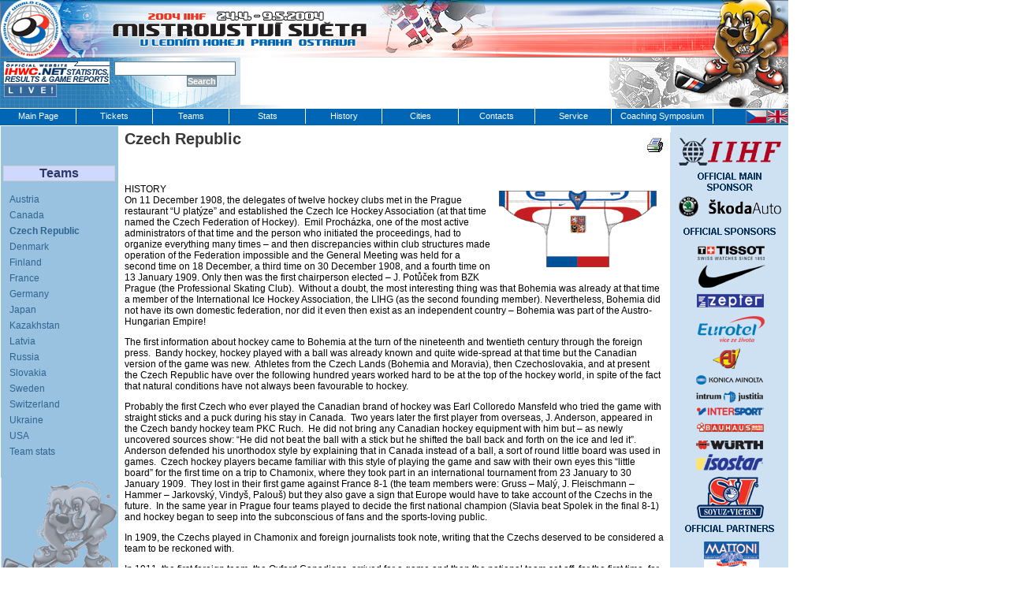

--- FILE ---
content_type: text/html; charset=UTF-8
request_url: https://www.mshokej2004.cz/www/index.php%3Faction=main&subject=54&sessid=8ee15d1a554ddc3351a412409be38f87.html
body_size: 34544
content:

<?xml version="1.0" encoding="UTF-8"?>
<!DOCTYPE html PUBLIC "-//W3C//DTD XHTML 1.0 Transitional//EN" "http://www.w3.org/TR/xhtml1/DTD/xhtml1-transitional.dtd">
<html xmlns="http://www.w3.org/1999/xhtml">
<head>
  <meta http-equiv="content-type" content="text/html; charset=utf-8" />
  <meta name="description" content="" />
  <meta name="keywords" content="" />

  <title>The 2004 IIHF World Championship | Prague | Ostrava</title>
  <link rel="stylesheet" href="styly.css" type="text/css" />
  <link rel="stylesheet" href="stylyold.css" type="text/css" />
  <link rel="stylesheet" type="text/css" href="menu.css" />
  <script type="text/javascript" src="menu.js"></script>
  <script type="text/javascript" src="jsm.js"></script>
</head>

<body>
  <div id="parent">
    <div id="header">
      <img src="img/header.jpg" alt="THE 2004 IIHF World Championship" usemap="#map"/>
      <map name="map" id="map">
        <area href="index.php%3Faction=main&amp;lang=en&amp;sessid=8ee15d1a554ddc3351a412409be38f87.html" shape="circle" coords="40,35,40" alt="Back to main page"></area>
       </map>
      
		</div>
    <div id="subheader">
    	<div id="subheaderleft">
        <p style="float:left"><a href="http://ihwc.net" target="_blank"><img src="img/ihwc.gif" /></a>
<br /><a href="http://ihwc.net" target="_blank"><img src="img/Live.gif"></a>
</p>


        <form method="get" action="http://www.mshokej2004.cz/www/index.php">
          <p style="float:right"><input type="text" name="search" value=""/> &nbsp; <br /><button type="submit">Search</button>
          <input type="hidden" name="sessid" value="8ee15d1a554ddc3351a412409be38f87" />
          <input type="hidden" name="action" value="search" /> 
            <input type="hidden" name="subject" value="54" /> 
            </p>
				</form>
			</div>
        <div id="subheaderright"> 
<a href="index.php%3Faction=redirect&amp;id=73&amp;target=http%253A%252F%252Fwww.eurotel.cz&amp;sessid=8ee15d1a554ddc3351a412409be38f87.html"><object style="width: 468px; height: 60px"><param name="banner" value="getdoc.php?id=73&amp;sessid=8ee15d1a554ddc3351a412409be38f87"><embed src="getdoc.php%3Fid=73&amp;sessid=8ee15d1a554ddc3351a412409be38f87" style="width: 468px; height: 60px;"></embed></object></a>
</div>

    </div>

<!-- MENU -->
    <div id="menu">
<div class="menuline">
<div id="m1">
<a href="index.php%3Faction=main&amp;subject=2&amp;sessid=8ee15d1a554ddc3351a412409be38f87.html">Main Page</a>
</div>
<div id="m2" onmouseover="jms_processing[66]=1;t66=this;setTimeout('if(jms_processing[66]) ukazMeUls(t66)',250);" onmouseout="jms_processing[66]=0;t66=this;setTimeout('if(!jms_processing[66]) schovejMeUls(t66)',250);">
<a href="index.php%3Faction=main&amp;subject=66&amp;sessid=8ee15d1a554ddc3351a412409be38f87.html">Tickets</a>
</div>
<div id="m3" id="selected" onmouseover="jms_processing[28]=1;t28=this;setTimeout('if(jms_processing[28]) ukazMeUls(t28)',250);" onmouseout="jms_processing[28]=0;t28=this;setTimeout('if(!jms_processing[28]) schovejMeUls(t28)',250);">
<a href="index.php%3Faction=main&amp;subject=28&amp;sessid=8ee15d1a554ddc3351a412409be38f87.html">Teams</a>
<ul>
<li><a href="index.php%3Faction=main&amp;subject=63&amp;sessid=8ee15d1a554ddc3351a412409be38f87.html">&nbsp;Austria</a>
</li>
<li><a href="index.php%3Faction=main&amp;subject=56&amp;sessid=8ee15d1a554ddc3351a412409be38f87.html">&nbsp;Canada</a>
</li>
<li><a href="index.php%3Faction=main&amp;subject=54&amp;sessid=8ee15d1a554ddc3351a412409be38f87.html">&nbsp;Czech&nbsp;Republic</a>
</li>
<li><a href="index.php%3Faction=main&amp;subject=61&amp;sessid=8ee15d1a554ddc3351a412409be38f87.html">&nbsp;Denmark</a>
</li>
<li><a href="index.php%3Faction=main&amp;subject=58&amp;sessid=8ee15d1a554ddc3351a412409be38f87.html">&nbsp;Finland</a>
</li>
<li><a href="index.php%3Faction=main&amp;subject=55&amp;sessid=8ee15d1a554ddc3351a412409be38f87.html">&nbsp;France</a>
</li>
<li><a href="index.php%3Faction=main&amp;subject=45&amp;sessid=8ee15d1a554ddc3351a412409be38f87.html">&nbsp;Germany</a>
</li>
<li><a href="index.php%3Faction=main&amp;subject=70&amp;sessid=8ee15d1a554ddc3351a412409be38f87.html">&nbsp;Japan</a>
</li>
<li><a href="index.php%3Faction=main&amp;subject=62&amp;sessid=8ee15d1a554ddc3351a412409be38f87.html">&nbsp;Kazakhstan</a>
</li>
<li><a href="index.php%3Faction=main&amp;subject=60&amp;sessid=8ee15d1a554ddc3351a412409be38f87.html">&nbsp;Latvia</a>
</li>
<li><a href="index.php%3Faction=main&amp;subject=46&amp;sessid=8ee15d1a554ddc3351a412409be38f87.html">&nbsp;Russia</a>
</li>
<li><a href="index.php%3Faction=main&amp;subject=47&amp;sessid=8ee15d1a554ddc3351a412409be38f87.html">&nbsp;Slovakia</a>
</li>
<li><a href="index.php%3Faction=main&amp;subject=48&amp;sessid=8ee15d1a554ddc3351a412409be38f87.html">&nbsp;Sweden</a>
</li>
<li><a href="index.php%3Faction=main&amp;subject=59&amp;sessid=8ee15d1a554ddc3351a412409be38f87.html">&nbsp;Switzerland</a>
</li>
<li><a href="index.php%3Faction=main&amp;subject=64&amp;sessid=8ee15d1a554ddc3351a412409be38f87.html">&nbsp;Ukraine</a>
</li>
<li><a href="index.php%3Faction=main&amp;subject=57&amp;sessid=8ee15d1a554ddc3351a412409be38f87.html">&nbsp;USA</a>
</li>
<li><a href="index.php%3Faction=main&amp;subject=116&amp;sessid=8ee15d1a554ddc3351a412409be38f87.html">&nbsp;Team&nbsp;stats</a>
</li>
</ul>
</div>
<div id="m4" onmouseover="jms_processing[129]=1;t129=this;setTimeout('if(jms_processing[129]) ukazMeUls(t129)',250);" onmouseout="jms_processing[129]=0;t129=this;setTimeout('if(!jms_processing[129]) schovejMeUls(t129)',250);">
<a href="index.php%3Faction=main&amp;subject=129&amp;sessid=8ee15d1a554ddc3351a412409be38f87.html">Stats</a>
</div>
<div id="m5" onmouseover="jms_processing[106]=1;t106=this;setTimeout('if(jms_processing[106]) ukazMeUls(t106)',250);" onmouseout="jms_processing[106]=0;t106=this;setTimeout('if(!jms_processing[106]) schovejMeUls(t106)',250);">
<a href="index.php%3Faction=main&amp;subject=106&amp;sessid=8ee15d1a554ddc3351a412409be38f87.html">History</a>
</div>
<div id="m6"  onmouseover="jms_processing[27]=1;t27=this;setTimeout('if(jms_processing[27]) ukazMeUls(t27)',250);" onmouseout="jms_processing[27]=0;t27=this;setTimeout('if(!jms_processing[27]) schovejMeUls(t27)',250);">
<a href="index.php%3Faction=main&amp;subject=27&amp;sessid=8ee15d1a554ddc3351a412409be38f87.html">Cities</a>
<ul>
<li><a href="index.php%3Faction=main&amp;subject=31&amp;sessid=8ee15d1a554ddc3351a412409be38f87.html">&nbsp;Prague</a>
</li>
<li><a href="index.php%3Faction=main&amp;subject=32&amp;sessid=8ee15d1a554ddc3351a412409be38f87.html">&nbsp;Ostrava</a>
</li>
</ul>
</div>
<div id="m7" onmouseover="jms_processing[29]=1;t29=this;setTimeout('if(jms_processing[29]) ukazMeUls(t29)',250);" onmouseout="jms_processing[29]=0;t29=this;setTimeout('if(!jms_processing[29]) schovejMeUls(t29)',250);">
<a href="index.php%3Faction=main&amp;subject=29&amp;sessid=8ee15d1a554ddc3351a412409be38f87.html">Contacts</a>
</div>
<div id="m8"  onmouseover="jms_processing[30]=1;t30=this;setTimeout('if(jms_processing[30]) ukazMeUls(t30)',250);" onmouseout="jms_processing[30]=0;t30=this;setTimeout('if(!jms_processing[30]) schovejMeUls(t30)',250);">
<a href="index.php%3Faction=main&amp;subject=30&amp;sessid=8ee15d1a554ddc3351a412409be38f87.html">Service</a>
<ul>
<li><a href="index.php%3Faction=main&amp;subject=142&amp;sessid=8ee15d1a554ddc3351a412409be38f87.html">&nbsp;Traffic</a>
</li>
<li><a href="index.php%3Faction=main&amp;subject=143&amp;sessid=8ee15d1a554ddc3351a412409be38f87.html">&nbsp;Police&nbsp;Advice</a>
</li>
<li><a href="index.php%3Faction=main&amp;subject=144&amp;sessid=8ee15d1a554ddc3351a412409be38f87.html">&nbsp;Partners</a>
</li>
</ul>
</div>
<div id="m9" onmouseover="jms_processing[118]=1;t118=this;setTimeout('if(jms_processing[118]) ukazMeUls(t118)',250);" onmouseout="jms_processing[118]=0;t118=this;setTimeout('if(!jms_processing[118]) schovejMeUls(t118)',250);">
<a href="index.php%3Faction=main&amp;subject=118&amp;sessid=8ee15d1a554ddc3351a412409be38f87.html">Coaching Symposium</a>
</div>














<div id="m10">
<a href="index.php%3Faction=main&amp;lang=cz&amp;sessid=8ee15d1a554ddc3351a412409be38f87.html"><img src="img/flag_cz.gif" alt="Česká verze" /></a><a href="index.php%3Faction=main&amp;lang=en&amp;sessid=8ee15d1a554ddc3351a412409be38f87.html"><img src="img/flag_uk.gif" alt="English version" /></a>
</div>
</div>
</div>

    <!-- MENU END -->
 
<div id="submenu">
<div>
<p>&nbsp;</p>
<div style="margin:4px;border:0px solid #cccccc;width:auto;padding-bottom:10px;">
<div class="submenu">
<b>Teams</b>
</div>
<div class="submenu_subzobraz" onmouseover="jms_processing[63]=1;t63=this;setTimeout('if(jms_processing[63]) ukazMeUls(t63)',250);" onmouseout="jms_processing[63]=0;t63=this;setTimeout('if(!jms_processing[63]) schovejMeUls(t63)',250);">
<a  href="index.php%3Faction=main&amp;subject=63&amp;sessid=8ee15d1a554ddc3351a412409be38f87.html">Austria</a>
</div>
<div class="submenu_subzobraz" onmouseover="jms_processing[56]=1;t56=this;setTimeout('if(jms_processing[56]) ukazMeUls(t56)',250);" onmouseout="jms_processing[56]=0;t56=this;setTimeout('if(!jms_processing[56]) schovejMeUls(t56)',250);">
<a  href="index.php%3Faction=main&amp;subject=56&amp;sessid=8ee15d1a554ddc3351a412409be38f87.html">Canada</a>
</div>
<div class="submenu_subzobrazunderline" onmouseover="jms_processing[54]=1;t54=this;setTimeout('if(jms_processing[54]) ukazMeUls(t54)',250);" onmouseout="jms_processing[54]=0;t54=this;setTimeout('if(!jms_processing[54]) schovejMeUls(t54)',250);">
<a  href="index.php%3Faction=main&amp;subject=54&amp;sessid=8ee15d1a554ddc3351a412409be38f87.html"><b>Czech Republic</b></a>
</div>
<div class="submenu_subzobraz" onmouseover="jms_processing[61]=1;t61=this;setTimeout('if(jms_processing[61]) ukazMeUls(t61)',250);" onmouseout="jms_processing[61]=0;t61=this;setTimeout('if(!jms_processing[61]) schovejMeUls(t61)',250);">
<a  href="index.php%3Faction=main&amp;subject=61&amp;sessid=8ee15d1a554ddc3351a412409be38f87.html">Denmark</a>
</div>
<div class="submenu_subzobraz" onmouseover="jms_processing[58]=1;t58=this;setTimeout('if(jms_processing[58]) ukazMeUls(t58)',250);" onmouseout="jms_processing[58]=0;t58=this;setTimeout('if(!jms_processing[58]) schovejMeUls(t58)',250);">
<a  href="index.php%3Faction=main&amp;subject=58&amp;sessid=8ee15d1a554ddc3351a412409be38f87.html">Finland</a>
</div>
<div class="submenu_subzobraz" onmouseover="jms_processing[55]=1;t55=this;setTimeout('if(jms_processing[55]) ukazMeUls(t55)',250);" onmouseout="jms_processing[55]=0;t55=this;setTimeout('if(!jms_processing[55]) schovejMeUls(t55)',250);">
<a  href="index.php%3Faction=main&amp;subject=55&amp;sessid=8ee15d1a554ddc3351a412409be38f87.html">France</a>
</div>
<div class="submenu_subzobraz" onmouseover="jms_processing[45]=1;t45=this;setTimeout('if(jms_processing[45]) ukazMeUls(t45)',250);" onmouseout="jms_processing[45]=0;t45=this;setTimeout('if(!jms_processing[45]) schovejMeUls(t45)',250);">
<a  href="index.php%3Faction=main&amp;subject=45&amp;sessid=8ee15d1a554ddc3351a412409be38f87.html">Germany</a>
</div>
<div class="submenu_subzobraz" onmouseover="jms_processing[70]=1;t70=this;setTimeout('if(jms_processing[70]) ukazMeUls(t70)',250);" onmouseout="jms_processing[70]=0;t70=this;setTimeout('if(!jms_processing[70]) schovejMeUls(t70)',250);">
<a  href="index.php%3Faction=main&amp;subject=70&amp;sessid=8ee15d1a554ddc3351a412409be38f87.html">Japan</a>
</div>
<div class="submenu_subzobraz" onmouseover="jms_processing[62]=1;t62=this;setTimeout('if(jms_processing[62]) ukazMeUls(t62)',250);" onmouseout="jms_processing[62]=0;t62=this;setTimeout('if(!jms_processing[62]) schovejMeUls(t62)',250);">
<a  href="index.php%3Faction=main&amp;subject=62&amp;sessid=8ee15d1a554ddc3351a412409be38f87.html">Kazakhstan</a>
</div>
<div class="submenu_subzobraz" onmouseover="jms_processing[60]=1;t60=this;setTimeout('if(jms_processing[60]) ukazMeUls(t60)',250);" onmouseout="jms_processing[60]=0;t60=this;setTimeout('if(!jms_processing[60]) schovejMeUls(t60)',250);">
<a  href="index.php%3Faction=main&amp;subject=60&amp;sessid=8ee15d1a554ddc3351a412409be38f87.html">Latvia</a>
</div>
<div class="submenu_subzobraz" onmouseover="jms_processing[46]=1;t46=this;setTimeout('if(jms_processing[46]) ukazMeUls(t46)',250);" onmouseout="jms_processing[46]=0;t46=this;setTimeout('if(!jms_processing[46]) schovejMeUls(t46)',250);">
<a  href="index.php%3Faction=main&amp;subject=46&amp;sessid=8ee15d1a554ddc3351a412409be38f87.html">Russia</a>
</div>
<div class="submenu_subzobraz" onmouseover="jms_processing[47]=1;t47=this;setTimeout('if(jms_processing[47]) ukazMeUls(t47)',250);" onmouseout="jms_processing[47]=0;t47=this;setTimeout('if(!jms_processing[47]) schovejMeUls(t47)',250);">
<a  href="index.php%3Faction=main&amp;subject=47&amp;sessid=8ee15d1a554ddc3351a412409be38f87.html">Slovakia</a>
</div>
<div class="submenu_subzobraz" onmouseover="jms_processing[48]=1;t48=this;setTimeout('if(jms_processing[48]) ukazMeUls(t48)',250);" onmouseout="jms_processing[48]=0;t48=this;setTimeout('if(!jms_processing[48]) schovejMeUls(t48)',250);">
<a  href="index.php%3Faction=main&amp;subject=48&amp;sessid=8ee15d1a554ddc3351a412409be38f87.html">Sweden</a>
</div>
<div class="submenu_subzobraz" onmouseover="jms_processing[59]=1;t59=this;setTimeout('if(jms_processing[59]) ukazMeUls(t59)',250);" onmouseout="jms_processing[59]=0;t59=this;setTimeout('if(!jms_processing[59]) schovejMeUls(t59)',250);">
<a  href="index.php%3Faction=main&amp;subject=59&amp;sessid=8ee15d1a554ddc3351a412409be38f87.html">Switzerland</a>
</div>
<div class="submenu_subzobraz" onmouseover="jms_processing[64]=1;t64=this;setTimeout('if(jms_processing[64]) ukazMeUls(t64)',250);" onmouseout="jms_processing[64]=0;t64=this;setTimeout('if(!jms_processing[64]) schovejMeUls(t64)',250);">
<a  href="index.php%3Faction=main&amp;subject=64&amp;sessid=8ee15d1a554ddc3351a412409be38f87.html">Ukraine</a>
</div>
<div class="submenu_subzobraz" onmouseover="jms_processing[57]=1;t57=this;setTimeout('if(jms_processing[57]) ukazMeUls(t57)',250);" onmouseout="jms_processing[57]=0;t57=this;setTimeout('if(!jms_processing[57]) schovejMeUls(t57)',250);">
<a  href="index.php%3Faction=main&amp;subject=57&amp;sessid=8ee15d1a554ddc3351a412409be38f87.html">USA</a>
</div>
<div class="submenu_subzobraz" onmouseover="jms_processing[116]=1;t116=this;setTimeout('if(jms_processing[116]) ukazMeUls(t116)',250);" onmouseout="jms_processing[116]=0;t116=this;setTimeout('if(!jms_processing[116]) schovejMeUls(t116)',250);">
<a  href="index.php%3Faction=main&amp;subject=116&amp;sessid=8ee15d1a554ddc3351a412409be38f87.html">Team stats</a>
</div>

</div>
<p>
<img src="img/lev.gif" alt=""/>
</p>
</div>

</div>
<div id="middle">
  <div class="epSubjectContent"><script language="javascript" type="text/javascript">
function upwin(url) {
window.open(url,"","toolbar=0,menubar=1,scrollbars=1,resizable=0,status=0,location=0,width=690,screenX=110,screenY=100");
}
</script>
<a href="javascript: upwin('index.php?action=print&amp;id=214&amp;sessid=8ee15d1a554ddc3351a412409be38f87');"><img src='img/print.gif' style="float: right;margin: 8px 8px 8px 8px" border="0" alt="print"></a>
<div class="epTitleArticle">Czech Republic</div>

<div class="obyc_text_article"><br><br><P><SPAN>HISTORY<IMG src="getdoc.php%3Fid=488" align=right border=0><BR></SPAN><SPAN>On </SPAN><?xml:namespace prefix = st1 /><st1:date><SPAN>11 December 1908</SPAN></st1:date><SPAN>, the delegates of twelve hockey clubs met in the </SPAN><st1:City><st1:place><SPAN>Prague</SPAN></st1:place></st1:City><SPAN> restaurant “U platýze” and established the Czech Ice Hockey Association (at that time named the Czech Federation of Hockey).<SPAN>&nbsp; </SPAN>Emil Procházka, one of the most active administrators of that time and the person who initiated the proceedings, had to organize everything many times – and then discrepancies within club structures made operation of the Federation impossible and the General Meeting was held for a second time on 18 December, a third time on 30 December 1908, and a fourth time on 13 January 1909.<SPAN>&nbsp;</SPAN>Only then was the first chairperson elected – J. Potůček from BZK Prague (the Professional Skating Club).<SPAN>&nbsp; </SPAN>Without a doubt, the most interesting thing was that </SPAN><st1:place><SPAN>Bohemia</SPAN></st1:place><SPAN> was already at that time a member of the International Ice Hockey Association, the LIHG (as the second founding member). Nevertheless, </SPAN><st1:place><SPAN>Bohemia</SPAN></st1:place><SPAN> did not have its own domestic federation, nor did it even then exist as an independent country – </SPAN><st1:place><SPAN>Bohemia</SPAN></st1:place><SPAN> was part of the Austro-Hungarian Empire!<SPAN>&nbsp; </SPAN><?xml:namespace prefix = o /><o:p></o:p></SPAN></P>
<P><SPAN>The first information about hockey came to </SPAN><st1:place><SPAN>Bohemia</SPAN></st1:place><SPAN> at the turn of the nineteenth and twentieth century through the foreign press.<SPAN>&nbsp; </SPAN>Bandy hockey, hockey played with a ball was already known and quite wide-spread at that time but the Canadian version of the game was new.<SPAN>&nbsp; </SPAN>Athletes from the Czech Lands (Bohemia and Moravia), then Czechoslovakia, and at present the Czech Republic have over the following hundred years worked hard to be at the top of the hockey world, in spite of the fact that natural conditions have not always been favourable to hockey.<o:p></o:p></SPAN></P>
<P><SPAN>Probably the first Czech who ever played the Canadian brand of hockey was Earl Colloredo Mansfeld who tried the game with straight sticks and a puck during his stay in </SPAN><st1:country-region><st1:place><SPAN>Canada</SPAN></st1:place></st1:country-region><SPAN>.<SPAN>&nbsp; </SPAN>Two years later the first player from overseas, J. Anderson, appeared in the Czech bandy hockey team PKC Ruch.<SPAN>&nbsp; </SPAN>He did not bring any Canadian hockey equipment with him but – as newly uncovered sources show: “He did not beat the ball with a stick but he shifted the ball back and forth on the ice and led it”.<SPAN>&nbsp; </SPAN></SPAN><st1:City><st1:place><SPAN>Anderson</SPAN></st1:place></st1:City><SPAN> defended his unorthodox style by explaining that in </SPAN><st1:country-region><st1:place><SPAN>Canada</SPAN></st1:place></st1:country-region><SPAN> instead of a ball, a sort of round little board was used in games.<SPAN>&nbsp; </SPAN>Czech hockey players became familiar with this style of playing the game and saw with their own eyes this “little board” for the first time on a trip to </SPAN><st1:place><SPAN>Chamonix</SPAN></st1:place><SPAN>, where they took part in an international tournament from 23 January to </SPAN><st1:date><SPAN>30 January 1909</SPAN></st1:date><SPAN>.<SPAN>&nbsp; </SPAN>They lost in their first game against </SPAN><st1:country-region><st1:place><SPAN>France</SPAN></st1:place></st1:country-region><SPAN> 8-1 (the team members were: Gruss – Malý, J. Fleischmann – Hammer – Jarkovský, Vindyš, Palouš) but they also gave a sign that </SPAN><st1:place><SPAN>Europe</SPAN></st1:place><SPAN> would have to take account of the Czechs in the future.<SPAN>&nbsp; </SPAN>In the same year in </SPAN><st1:City><st1:place><SPAN>Prague</SPAN></st1:place></st1:City><SPAN> four teams played to decide the first national champion (Slavia beat Spolek in the final 8-1) and hockey began to seep into the subconscious of fans and the sports-loving public.<o:p></o:p></SPAN></P>
<P><SPAN>In 1909, the Czechs played in </SPAN><st1:place><SPAN>Chamonix</SPAN></st1:place><SPAN> and foreign journalists took note, writing that the Czechs deserved to be considered a team to be reckoned with.<o:p></o:p></SPAN></P>
<P><SPAN>In 1911, the first foreign team, the Oxford Canadians, arrived for a game and then the national team set off, for the first time, for the European Championship.<SPAN>&nbsp; </SPAN>On </SPAN><st1:date><SPAN>15 February 1911</SPAN></st1:date><SPAN>, the Czechs played their opening game.<SPAN>&nbsp; </SPAN>They beat </SPAN><st1:country-region><st1:place><SPAN>Switzerland</SPAN></st1:place></st1:country-region><SPAN> 13-0, and a couple of hours later the same day beat </SPAN><st1:country-region><st1:place><SPAN>Germany</SPAN></st1:place></st1:country-region><SPAN> 4-1, and on the 17 February, </SPAN><st1:country-region><st1:place><SPAN>Belgium</SPAN></st1:place></st1:country-region><SPAN> too by a score of 3-0.<SPAN>&nbsp; </SPAN>The Czechs finished beautifully – with the title, the fullest possible number of points from the games played, and a combined score of 20-1.<o:p></o:p></SPAN></P>
<P><SPAN>After the break-up of the Austro-Hungarian Empire in 1918 the Czech Ice Hockey Association was renamed the Czechoslovak Ice Hockey Association, and there began another stage of development.<SPAN>&nbsp; </SPAN></SPAN><st1:country-region><st1:place><SPAN>Czechoslovakia</SPAN></st1:place></st1:country-region><SPAN> won medals regularly at European and World Championships (which date from the 1920 Antwerp Olympics).<SPAN>&nbsp; </SPAN>In that inaugural World Championship/Olympic Games, they won bronze behind </SPAN><st1:country-region><st1:place><SPAN>Canada</SPAN></st1:place></st1:country-region><SPAN> and the </SPAN><st1:country-region><st1:place><SPAN>USA</SPAN></st1:place></st1:country-region><SPAN>.<SPAN>&nbsp; </SPAN>The fan and player base grew after these many worthy accomplishments.<SPAN>&nbsp; </SPAN>But </SPAN><st1:country-region><st1:place><SPAN>Czechoslovakia</SPAN></st1:place></st1:country-region><SPAN> was still looking forward to that elusive World Championship gold.<SPAN>&nbsp; </SPAN>The players from the little country in the heart of </SPAN><st1:place><SPAN>Europe</SPAN></st1:place><SPAN> waited patiently.<SPAN>&nbsp; </SPAN><o:p></o:p></SPAN></P>
<P><SPAN>The first championship came after the end of World War II, organized in </SPAN><st1:City><st1:place><SPAN>Prague</SPAN></st1:place></st1:City><SPAN> at the Štvanice stadium.<SPAN>&nbsp; </SPAN>They beat their opponents with a substantial goal differential but in the end needed the Austrians’ help to win.<SPAN>&nbsp; </SPAN>The Austrians surprisingly took two points from mighty </SPAN><st1:country-region><st1:place><SPAN>Sweden</SPAN></st1:place></st1:country-region><SPAN>, handing victory to the Czechoslovak team.<SPAN>&nbsp; </SPAN>A year later </SPAN><st1:country-region><st1:place><SPAN>Czechoslovakia</SPAN></st1:place></st1:country-region><SPAN> took silver at the St. Moritz Olympics, and in 1949 they repeated their gold medal victory at the World Championship in </SPAN><st1:City><st1:place><SPAN>Stockholm</SPAN></st1:place></st1:City><SPAN>.<SPAN>&nbsp; </SPAN><o:p></o:p></SPAN></P>
<P><SPAN>It seemed that </SPAN><st1:country-region><st1:place><SPAN>Czechoslovakia</SPAN></st1:place></st1:country-region><SPAN> had control over the post-war world of hockey but political events hurt the team and many of its players badly.<SPAN>&nbsp; </SPAN>Contrived politically-biased court cases in the fifties meant the end of a national career or even prison for many of the World Champions.<SPAN>&nbsp; </SPAN>It then took several seasons for Czechoslovak players to work their way back to the winners’ podium.<SPAN>&nbsp; </SPAN>It took fifteen years to be able to beat their opponents again on a more-or-less regular basis.<SPAN>&nbsp; </SPAN>But by the mid-sixties there were once again no doubts that Czechoslovak hockey was of genuine quality.<SPAN>&nbsp; </SPAN>In the seventies, a group of players centred around Vladimír Martinec, Ivan Hlinka, and the Holík brothers, won three World Championship gold medals (1972 in </SPAN><st1:City><st1:place><SPAN>Prague</SPAN></st1:place></st1:City><SPAN>, 1976 in </SPAN><st1:City><st1:place><SPAN>Katowice</SPAN></st1:place></st1:City><SPAN>, and 1977 in </SPAN><st1:City><st1:place><SPAN>Vienna</SPAN></st1:place></st1:City><SPAN>).<SPAN>&nbsp; </SPAN><o:p></o:p></SPAN></P>
<P><SPAN>The Communist physical education system turned out one star after another, and the Czechoslovaks and Soviets took up the dominant positions on the international scene. The first players from the CSSR began to play overseas where they either left with the grace of the government (Jaroslav Jiřík – St. Louis Blues, 1969-1970), or as defectors (the Šťastný brothers, Václav Nedomanský, and others).<SPAN>&nbsp; </SPAN>Czechoslovak hockey players became used to success.<SPAN>&nbsp; </SPAN>They evoked respect from their foes and in 1985 they pleased the fans in </SPAN><st1:City><st1:place><SPAN>Prague</SPAN></st1:place></st1:City><SPAN> with another World Championship title.<SPAN>&nbsp; </SPAN>In the final series of games they beat the Soviet Union 2-1, the </SPAN><st1:country-region><st1:place><SPAN>USA</SPAN></st1:place></st1:country-region><SPAN> 11-2, and in the last game, </SPAN><st1:country-region><st1:place><SPAN>Canada</SPAN></st1:place></st1:country-region><SPAN> by a score of 5-3.<SPAN>&nbsp; </SPAN>In that final game, Jiří Šejba, played the game of his life scoring a hat-trick.<o:p></o:p></SPAN></P>
<P><SPAN>Another Golden Era for Czech hockey began in the mid-nineties.<SPAN>&nbsp; </SPAN>In 1996 the national team under the guidance of Luděk Bukač took gold at the Vienna World Championship, while in 1998, a fine team built around Dominik Hašek and Jaromír Jágr, and coached by Ivan Hlinka and Slavomír Lener, won a historic first Czech gold medal in hockey at the Winter Olympic Games.<SPAN>&nbsp; </SPAN>At the turn of the millennium, the Czech team captured World Championship gold three times in a row for the first time in the history of Czech hockey – in </SPAN><st1:City><st1:place><SPAN>Lillehammer</SPAN></st1:place></st1:City><SPAN> (1999), </SPAN><st1:City><st1:place><SPAN>St. Petersburg</SPAN></st1:place></st1:City><SPAN> (2000), and </SPAN><st1:place><SPAN>Hannover</SPAN></st1:place><SPAN> (2001).<SPAN>&nbsp; </SPAN>In 2000 and 2001, even the Czech Junior team won the U20 World Championship twice in a row (the first Czech golds in this tournament in history).<SPAN>&nbsp; </SPAN>Dominik Hašek and Jaromír Jágr won many prestigious individual NHL trophies between them – and the Czechs were simply winning anything that it was possible to win.<SPAN>&nbsp; </SPAN><o:p></o:p></SPAN></P>
<P><SPAN>The season 2001-2002 however was not so successful for Czech hockey.<SPAN>&nbsp; </SPAN>The team coached by Josef Augusta ended out of the medals in both top events (at the Olympics in </SPAN><st1:City><st1:place><SPAN>Salt Lake City</SPAN></st1:place></st1:City><SPAN> and at the World Championship in </SPAN><st1:country-region><st1:place><SPAN>Sweden</SPAN></st1:place></st1:country-region><SPAN>).<SPAN>&nbsp; </SPAN>In the quarter-finals, </SPAN><st1:country-region><st1:place><SPAN>Russia</SPAN></st1:place></st1:country-region><SPAN> dealt the deadly blow in both cases.<SPAN>&nbsp; </SPAN>Nor did the Czechs take home a medal in the tournament in </SPAN><st1:City><st1:place><SPAN>Helsinki</SPAN></st1:place></st1:City><SPAN> in 2003, even though they managed to make it to the semi-finals – </SPAN><st1:country-region><st1:place><SPAN>Canada</SPAN></st1:place></st1:country-region><SPAN> beat them there and </SPAN><st1:country-region><st1:place><SPAN>Slovakia</SPAN></st1:place></st1:country-region><SPAN> beat them in the bronze medal game.</SPAN></P>
<P><SPAN><SPAN><IMG src="getdoc.php%3Fid=492" border=0>&nbsp; </SPAN><o:p></o:p></SPAN></P>
<P><SPAN>WEB SITE<BR></SPAN><SPAN><A href="http://www.hokej.cz/">www.hokej.cz</A></SPAN><SPAN> <SPAN>&nbsp;</SPAN>(Czech Ice Hockey Association)<o:p></o:p></SPAN></P>
<P><SPAN><SPAN>STATS<BR>The results and the calendar of 2003/04&nbsp;<A href="getdoc.php%3Fid=646">ZDE</A><BR>The games between Czech Republic and Canada in 2003/04 season <A href="getdoc.php%3Fid=648">HERE<BR></A>The games between Czech Republic and Finland in 2003/04 season <A href="getdoc.php%3Fid=650">HERE</A><BR></SPAN></SPAN><SPAN><SPAN>The games between Czech Republic and&nbsp;Russia in 2003/04 season <A href="getdoc.php%3Fid=652">HERE</A><BR><SPAN><SPAN>The games between Czech Republic and&nbsp;Sweden in 2003/04 season <A href="getdoc.php%3Fid=654">HERE</A></SPAN></SPAN></SPAN></SPAN></P>
<P><SPAN><SPAN></SPAN></SPAN><SPAN>MEDALS<BR><B>World Championship<BR>Gold:</B><SPAN> 10 times – (as </SPAN></SPAN><st1:country-region><st1:place><SPAN>Czechoslovakia</SPAN></st1:place></st1:country-region><SPAN>) 1947, 1949, 1972, 1976, 1977, 1985, (as </SPAN><st1:country-region><st1:place><SPAN>Czech Republic</SPAN></st1:place></st1:country-region><SPAN>) 1996, 1999, 2000, 2001.<BR><B>Silver:</B> 12 times – (as </SPAN><st1:country-region><st1:place><SPAN>Czechoslovakia</SPAN></st1:place></st1:country-region><SPAN>) 1948, 1961, 1965, 1966, 1968, 1971, 1974, 1975, 1978, 1979, 1982, 1983.<BR><B>Bronze:</B> 19 times – (as Czechoslovakia) 1920, 1933, 1938, 1955, 1957, 1959, 1963, 1964, 1969, 1970, 1973, 1981, 1987, 1989, 1990, 1992, (as Czech Republic) 1993, 1997, 1998.</SPAN><B><SPAN><o:p></o:p></SPAN></B></P>
<P><SPAN><STRONG>Olympic Games<BR>Gold:</STRONG> once – (as </SPAN><st1:country-region><st1:place><SPAN>Czech Republic</SPAN></st1:place></st1:country-region><SPAN>) 1998 (</SPAN><st1:City><st1:place><SPAN>Nagano</SPAN></st1:place></st1:City><SPAN>).<BR><STRONG>Silver:</STRONG> 4 times – (as </SPAN><st1:country-region><st1:place><SPAN>Czechoslovakia</SPAN></st1:place></st1:country-region><SPAN>) 1948 (</SPAN><st1:City><st1:place><SPAN>St. Moritz</SPAN></st1:place></st1:City><SPAN>), 1968 (</SPAN><st1:City><st1:place><SPAN>Grenoble</SPAN></st1:place></st1:City><SPAN>), 1976 (</SPAN><st1:City><st1:place><SPAN>Innsbruck</SPAN></st1:place></st1:City><SPAN>), 1984 (</SPAN><st1:City><st1:place><SPAN>Sarajevo</SPAN></st1:place></st1:City><SPAN>).<BR><STRONG>Bronze:</STRONG> 4 times – (as </SPAN><st1:country-region><st1:place><SPAN>Czechoslovakia</SPAN></st1:place></st1:country-region><SPAN>) 1920 (</SPAN><st1:City><st1:place><SPAN>Antwerp</SPAN></st1:place></st1:City><SPAN>), 1964 (</SPAN><st1:City><st1:place><SPAN>Innsbruck</SPAN></st1:place></st1:City><SPAN>), 1972 (</SPAN><st1:City><st1:place><SPAN>Sapporo</SPAN></st1:place></st1:City><SPAN>), 1992 (</SPAN><st1:City><st1:place><SPAN>Albertville</SPAN></st1:place></st1:City><SPAN>).</SPAN><SPAN><o:p></o:p></SPAN></P>
<P><SPAN>PLAYERS<BR><B>Top stars:</B> Dominik Hašek, Jaromír Jágr, Ivan Hlinka, Jaroslav Jiřík, Vladimír Martinec, Jiří Holík, Jaroslav Holík, Jiří Holeček, Karel Gut, Vladimír Zábrodský, Stanislav Konopásek<o:p></o:p></SPAN></P>
<P><B><SPAN>2001 World Champions </SPAN></B><B><SPAN>–</SPAN></B><B><SPAN> </SPAN></B><st1:place><B><SPAN>Hannover</SPAN></B></st1:place><B><SPAN>, Köln, Nürnberg - goalies:</SPAN></B><SPAN> Milan Hnilička, Dušan Salfický, Vladimír Hudáček.<BR><B>Defense:</B> Karel Pilař, Radek Martínek, Jaroslav Špaček, Pavel Kubina, Filip Kuba, František Kaberle, Martin Richter.<BR><B>Forwards:</B> Robert Reichel, Radek Dvořák, Petr Čajánek, Viktor Ujčík, Tomáš Vlasák, Martin Procházka, Pavel Patera, David Moravec, Martin Ručinský, Jiří Dopita, David Výborný, Jaroslav Hlinka, Jan Tomajko.<BR><B>Coaches:</B> Josef Augusta, Vladimír Martinec.<o:p></o:p></SPAN></P></div>
<!--
<div align="right" style="clear: both; margin-right:5px;margin-bottom:5px;">[ <a href="index.php?action=main&amp;subject={subject}&amp;sessid=8ee15d1a554ddc3351a412409be38f87" class="hl_pokracovani">Back</a> ]</div>
-->
<hr />
</div>


  

  

  <!-- PATICKA -->
<div id="footer">
  <img src="img/sponzori-dole.gif" alt="sazka-tiket" />
  <p>
  The official site of the 2004 IIHF World Championship Organizing Committee was developed by company <a href="http://www.idc.cz">IDC‑softwarehouse, s.r.o.</a>,<br />you can visit their Internet shop on a web page <a href="http://www.topq.cz">www.topq.cz</a><br />Powered by: <a href="http://www.idc.cz">IDC-softwarehouse, s.r.o.</a>, Copyright © 2004 <br />
  </p>
</div> 
<!-- PATICKA ... konec -->

</div>
<div id="right">
<img src="img/bary_en.gif" usemap="#bars" alt=""/>
<map name="bars" id="map_bars">
<area shape="rect" coords="10,7,140,42" href="http://www.iihf.com" alt="" />
<area shape="rect" coords="10,80,140,107" href="http://www.skoda-auto.com" alt="" />
<area shape="rect" coords="35,143,120,162" href="http://www.tissot.ch" alt="" />
<area shape="rect" coords="35,167,120,198" href="http://www.bauernike.com" alt="" />
<area shape="rect" coords="35,206,120,223" href="http://www.zepter.com" alt="" />
<area shape="rect" coords="35,232,120,269" href="http://www.eurotel.cz" alt="" />
<area shape="rect" coords="54,276,90,302" href="http://www.ajtuotteet.fi" alt="" />
<area shape="rect" coords="35,306,120,322" href="http://www.konicaminoltaeurope.com" alt="" />
<area shape="rect" coords="35,328,120,345" href="http://www.intrum.com" alt="" />
<area shape="rect" coords="35,347,120,361" href="http://www.intersport.com" alt="" />
<area shape="rect" coords="35,370,120,383" href="http://www.bauhaus.de" alt="" />
<area shape="rect" coords="35,391,120,404" href="http://www.wuerth.com" alt="" /> 
<area shape="rect" coords="35,408,120,429" href="http://www.isostar.cz" alt="" />
<!--<area shape="rect" coords="35,408,120,429" href="http://www.isostar.cz" alt="" />-->
<area shape="rect" coords="43,515,113,550" href="http://www.mattoni.cz" alt="" />
<area shape="rect" coords="43,555,113,578" href="http://www.lindetechnoplyn.cz" alt="" />
<area shape="rect" coords="43,583,113,604" href="http://www.netimpuls.cz" alt="" />
<area shape="rect" coords="43,609,113,623" href="http://www.mountfield.cz" alt="" />
<area shape="rect" coords="43,630,113,654" href="http://www.budvar.tv" alt="" />
<area shape="rect" coords="43,659,113,679" href="http://www.cspoj.cz" alt="" />
<area shape="rect" coords="43,684,113,738" href="http://www.duhovaenergie.cz" alt="" />
<area shape="rect" coords="43,740,113,782" href="http://www.corinthia.cz" alt="" />
<area shape="rect" coords="43,785,113,835" href="http://www.henkel.com" alt="" />
<area shape="rect" coords="43,842,113,904" href="http://www.nestle.cz" alt="" />
<area shape="rect" coords="43,911,113,933" href="http://www.scania.cz" alt="" />
<area shape="rect" coords="43,936,113,990" href="http://www.idnes.cz" alt="" />
</map>
<!--{bars}-->
  <h2>
    ENQUIRIES
  </h2>   
  <!-- HORIZONTAL - sloupky barvou -->
  

  
</div>



</div>
</body>
</html>


--- FILE ---
content_type: text/css
request_url: https://www.mshokej2004.cz/www/styly.css
body_size: 17095
content:
#tim {
position: absolute;
top: 30px;
left: 150px;
width: 600px;
height: 400px;
overflow: auto;
border: 2px solid Black;
color: black;
       background-color: white;
}
                                                                                                                                                             
#tim a {
                                                                                                                                                              float: right;
}

html, body {
	height: 100%;
}

body {
	margin:0;
	font-family: arial, sans-serif;
	font-size:16px;
	background-color:#ffffff;
}

img {
	border:0;
}

a {
	text-decoration:none;
}

a:hover {
	text-decoration:underline;
}

a.dalsi {
	color:#CF1717;
	margin:0;
}

div#menu a {
	color:#ffffff;
	font-weight:normal;
}

div#parent {
	width:1000px;
	height:100%;
	position:absolute;
	float:left;
	background-color:#ffffff;
}

div#header, div#subheader {
	width:100%;
}

div#header img, div#subheader img {
	vertical-align:bottom;
}

div#header {
	width:73px;
}

div#subheader {
	clear:both;
	height:64px;
	background-image:url(img/subheader_bg.jpg);
	background-position:left top;
	background-repeat:no-repeat;
}


div#subheaderleft {
	padding-left:5px;
	float:left;
	width:300px;
	height:100%;
	background-color:transparent;
}

div#subheaderleft p {
	padding-top:5px;
	margin-right:6px;
	margin:0;
	font-size:8pt;
	color:#ffffff;
}

div#subheaderleft form, div#subheaderleft form p {
	text-align:right;
	margin:0;
	border:0;
}

div#subheaderleft input {
	margin-right:5px;
	border:1px solid #5E7889;
	font-size:12px;
	color:#000000;
	margin:0;
}

div#subheaderleft button {
	margin-right:30px;
	padding:0;
	border:1px solid #5E7889;
	font-size:11px;
	font-weight:bold;
	color:#ffffff;
	background-color:#9CA8AF;
	background-image:url(img/button_bg.gif);
	background-position:top;
	background-repeat:repeat-x;
}

div#subheaderright {
	float:left;
	width:auto;
	background-color:white;
}

div#menu {
	width:auto;
	background-color:#0066b3;
	border-top:1px solid #ffffff;
	border-bottom:1px solid #ffffff;
	height:1.3em;
}

div#parent img {
	vertical-align:bottom;
}

div#left {
	clear:both;
	background-color:#ffffff;
	width:85%;
	float:left;
	height:100%;
}

div#middle {
background-color:#ffffff;
width:70%;
float:left;
height:100%;
}

div#topbody {
	clear:both;
	width:100%;
	float:left;
	height:auto;
	padding-left:0.4em;
	padding-right:0.5em;
	padding-top:0.5em;
	padding-bottom:0.5em;
	background-color:#3385C2;
	/*background-color:#99c2e1;*/
}

div#topbody h1, div#middlebody h1, div#bottombody h1 {
	font-size:0.8em;
	color:#CF1717;
	margin-top:0;
	margin-bottom:8px;
}

div#topleft {
	float:left;
	width:30%;
	height:100%;
	padding-bottom:0;
}

div#topleft a {
	color:#CF1717;
}

div.topzprava {
	width:auto;
	height:auto;
	background-color:#99c2e1;
	border:1px solid #c2daed;
	margin-bottom:5px;
	padding:6px;
}

div#topleft p {
	border:1px solid #5E7889;
	width:auto;
	margin:2px;
	padding-left:5px;
	padding-right:5px;
	font-size:0.7em;
	color:#000000;
	background-color:#C3D9EE;
}


div#topcenter {
	float:left;
	margin-top:24px;
	border-left:8px solid #3385C2;
	border-right:8px solid #3385C2;
}

div#topright {
	float:left;
	width:40%;
	height:100%;
}

div#topright ul {
	list-style-type : none;
	font-size:0.7em;
	color:#ffffff;
	width:auto;
	border:0;
	margin:0;
	padding-left:0;
	padding-bottom:0;

}

div#topright ul li {
	font-weight:bold;
	margin-left:0;
	padding-top:3px;

}

div#topright ul li a {
	color:#ffffff;
	text-decoration:underline;
}

div#topright ul li a:visited {
	color:#99c2e1;
}

/* prost�edn� ��st start */


div#middlebody {
	clear:both;
	float:left;
	width:100%;
	height:auto;
	xheight:28%;
	border-top:1px solid #ffffff;
	xbackground-color:#99c2e1;
  background-color:#65B3EE;
	background-image:url(img/right_bg.gif);
	background-repeat:repeat-y;
  background-position:340px;
    

}

div#middleleft {
	float:left;
	width:40%;

	margin-right:1px;
	background-color:#65B3EE;
	/*padding-bottom:8px;*/
}

div#middleleft div#zajim {
	border-left:8px solid #65B3EE;
	border-right:8px solid #65B3EE;
	border-top:0;
	margin-bottom:0;
	width:auto;
	height:100%;
	background-color:#ffffff;
}

div#middleleft div#zajim ul {
	clear:both;
	list-style-type : none;
	font-size:0.7em;
	color:#336699;
	width:auto;
	height:auto;
	border:0;
	margin-left:8px;
	margin-right:8px;
	/*margin-bottom:8px;*/
	margin-top:10px;
	margin-bottom:0;
	padding-left:0;
	padding-bottom:0;

}

div#middleleft div#zajim ul li {
	padding-top:10px;
	font-weight:bold;
	margin-left:0;
}

div#middleleft div#zajim ul li a {
	color:#336699;
}

div#middleleft div#zajim ul li a:visited {
	color:gray;
}

div#middlebody h1 {
	margin-left:8px;
	padding-top:8px;
}

div#middleleft p {
	font-size:0.7em;
	color:#336699;
	margin:3px;
}

div#middleleft div#zajim div {
  float:right;
  margin-top:2px;
  margin-right:2px;
}



div#middleright {
	float:left;
	width:59.8%;
	height:100%;
	background-color:#99c2e1;
}

div#middleright p {
	clear:both;
	width:auto;
	text-align:center;
	color:#336699;
	margin-right:5px;
	margin-top:0;
	margin-bottom:8px;
	font-size:0.7em;
	font-weight:bold;
	background-color:#D7DEE4;
}

div#middleright p a {
	color:#336699;
}
/* TABULKA GROUPS ROZPIS*/

div#rozpis_kriz table.group {
	margin-right:2px;
	margin-bottom:4px;
	width:48.5%;
	float:left;
	font-size:0.6em;
	color:#336699;
	background-color:#ffffff;
	border-bottom:1px solid #D7DEE4;
	border-left:1px solid #D7DEE4;
	border-right:1px solid #D7DEE4;
}

div#rozpis_kriz table.group td {
	text-align:center;
	padding:2px;
  width:4em;
	font-size:1em;

	border-top:1px solid #D7DEE4;
	border-left:1px solid #D7DEE4;
}

div#rozpis_kriz table.group td h3 {
	font-size:1em;
	color:#CF1717;
	margin:0;
}

div#rozpis_kriz table.group td.poradi {
	width:1em;
	font-weight:bold;
	border-left:0;
}

div#rozpis_kriz table.group td.groupname {
	font-weight:bold;
	border-left:0;
	background-color:#D7DEE4;
}

/* TABULKA GROUPS END*/
/* TABULKA PLAYOFF TREE START*/

div#rozpis table.playofftree {
	margin-right:2px;
	margin-bottom:4px;
	width:97%;
	float:left;
	font-size:0.7em;
	color:#336699;
	background-color:#ffffff;
	border-bottom:1px solid #D7DEE4;
	border-left:1px solid #D7DEE4;
	border-right:1px solid #D7DEE4;
}

div#rozpis table.playofftree td {
	text-align:center;
	padding:2px;
	border-top:1px solid #D7DEE4;
	border-left:1px solid #D7DEE4;
	color:#333333;
}

div#rozpis table.playofftree td.oddelovac {
	line-height:2px;
	padding:0;
	background-color:#99c2e1;
	border-left:0;
}

div#rozpis table.playofftree td.skorewin, div#rozpis table.playofftree td.skoreloser {
  width:10%;
  font-size:12px;
	text-align:left;
	padding:2px;
	border-top:1px solid #D7DEE4;
	border-left:1px solid #D7DEE4;
	border-left:0;
}

div#rozpis table.playofftree td.skorewin {
  xbackground-color:#E7EBEE;
  xcolor:#336699;
  xfont-weight:bold;
}

div#rozpis table.playofftree td.skoreloser {
  background-color:#ffffff;
  color:#333333;
}

div#rozpis table.playofftree td h3 {
	text-align:center;
	width:auto;
	font-size:1.0em;
	color:#CF1717;
	margin:0;
}

div#rozpis table.playofftree td.winner {
	xbackground-color:#E7EBEE;
	xcolor:#336699;
	xfont-weight:bold;
}

div#rozpis table.playofftree td.scoreempty {
	background-color:#D7DEE4;
}

div#rozpis table.playofftree td.scoreempty {
	background-color:#D7DEE4;
}

div#rozpis table.playofftree td.groupname {
	width:25%;
	font-weight:bold;
	border-left:0;
	background-color:#D7DEE4;
}

div#rozpis table.playofftree tr.spacer {
	background-color:#99c2e1;
	font-weight:bold;
	border-left:0;
	border-right:0;
	border-left:0;
}

/* TABULKA PLAYOFF TREE END*/

/* TABULKA GROUPS START*/

div#middleright table.group {
	margin-right:2px;
	margin-bottom:4px;
	width:48.5%;
	float:left;
	font-size:0.6em;
	color:#336699;
	background-color:#ffffff;
	border-bottom:1px solid #D7DEE4;
	border-left:1px solid #D7DEE4;
	border-right:1px solid #D7DEE4;
}

div#middleright table.group td {
	text-align:center;
	padding:2px;

	border-top:1px solid #D7DEE4;
	border-left:1px solid #D7DEE4;
}

div#middleright table.group td h3 {
	font-size:1.1em;
	color:#CF1717;
	margin:0;
}

div#middleright table.group td.poradi {
	width:1em;
	font-weight:bold;
	border-left:0;
}

div#middleright table.group td.groupname {
	width:1em;
	font-weight:bold;
	border-left:0;
	background-color:#D7DEE4;
}

/* TABULKA GROUPS END*/

/* TABULKA PLAYOFF TREE START*/

div#middleright table.playofftree {
	margin-right:2px;
	margin-bottom:4px;
	width:97%;
	float:left;
	font-size:0.7em;
	color:#336699;
	background-color:#ffffff;
	border-bottom:1px solid #D7DEE4;
	border-left:1px solid #D7DEE4;
	border-right:1px solid #D7DEE4;
}

div#middleright table.playofftree td {
	text-align:center;
	padding:2px;
	border-top:1px solid #D7DEE4;
	border-left:1px solid #D7DEE4;
	color:#333333;
}

div#middleright table.playofftree td.oddelovac {
	line-height:2px;
	padding:0;
	background-color:#99c2e1;
	border-left:0;
}

div#middleright table.playofftree td.skorewin, div#middleright table.playofftree td.skoreloser {
  width:10%;
  font-size:12px;
	text-align:left;
	padding:2px;
	border-top:1px solid #D7DEE4;
	border-left:1px solid #D7DEE4;
	border-left:0;
}

div#middleright table.playofftree td.skorewin {
  xbackground-color:#E7EBEE;
  xcolor:#336699;
  xfont-weight:bold;
}

div#middleright table.playofftree td.skoreloser {
  background-color:#ffffff;
  color:#333333;
}

div#middleright table.playofftree td h3 {
	text-align:center;
	width:auto;
	font-size:1.0em;
	color:#CF1717;
	margin:0;
}

div#middleright table.playofftree td.winner {
	xbackground-color:#E7EBEE;
	xcolor:#336699;
	xfont-weight:bold;
}

div#middleright table.playofftree td.scoreempty {
    background-color:#D7DEE4;
}

div#middleright table.playofftree td.groupname {
	width:25%;
	font-weight:bold;
	border-left:0;
	background-color:#D7DEE4;
}

div#middleright table.playofftree tr.spacer {
	background-color:#99c2e1;
	font-weight:bold;
	border-left:0;
	border-right:0;
	border-left:0;
}

/* TABULKA PLAYOFF TREE END*/

/* TABULKA STATISTIKA START*/

div#middleright table.statistic {
	width:32.4%;
	float:left;
	font-size:0.6em;
	color:#336699;
	background-color:#ffffff;
	border-bottom:1px solid #D7DEE4;
	border-left:1px solid #D7DEE4;
	border-right:1px solid #D7DEE4;
}

div#middleright table.statistic td {
	text-align:center;
	padding:2px;
	border-top:1px solid #D7DEE4;
}

div#middleright table.statistic td h3 {
	font-size:1.1em;
	color:#CF1717;
	margin:0;
}

div#middleright table.statistic td.poradi {
	width:6px;
	border-left:0;
}

div#middleright table.statistic td.name {
	text-align:left;
}

div#middleright table.statistic tr.even {
	background-color:#ffffff;
}

div#middleright table.statistic tr.odd {
	background-color:#E7EBEE;
}

div#middleright table.statistic td.statname {
	width:1em;
	text-align:center;
	border-left:0;
	background-color:#D7DEE4;
}

/* TABULKA STATISTIKA END*/

div#bottombody {
	clear:both;
	float:left;
	width:100%;
	border-top:1px solid #ffffff;
	background-color:#65B3EE;
	background-image:url(img/right_bg.gif);
	background-repeat:repeat-y;
	background-position:340px;
}

div#bottomleft {

	float:left;
	width:40%;
	background-color:	#99c2e1;
	height:100%;
	margin-right:1px;
}

div#bottomleftobal {
	float:left;
	width:40%;
}

div#bottombody h1 {
	clear:both;
	margin:0;
	margin-left:8px;
	padding-top:8px;
	padding-bottom:8px;
}

div#bottomleft div#archiv {
	border-right:8px solid #99c2e1;
	border-left:8px solid #99c2e1;
	border-top:0;
	margin-top:0;
	//padding-bottom:8px;
	width:auto;
	Xheight:95%;
	background-color:#ffffff;
}

div#bottomleft div#archiv ul {
	display:block;
	clear:both;
	list-style-type : none;
	color:#336699;
	width:auto;
	margin-left:8px;
	margin-right:8px;
	margin-bottom:0;
	margin-top:0;
	padding-left:0;
	padding-bottom:0;

}

div#bottomleft div#archiv ul li {
	clear:both;
	font-weight:bold;
	margin-left:0;
	padding-top:3px;

}

div#bottomleft div#archiv ul li a {
	color:#336699;
}

div#bottomleft div#archiv ul li a:visited {
	color:gray;
}

div#archiv p {
	font-size:0.6em;
	font-weight:bold;
	color:#336699;
	margin-bottom:0;
}

div#rozpis {
	float:left;
	xwidth:59.8%;
  width:100%;
	height:auto;
	padding-bottom:8px;
	background-color:#65B3EE;
}
div#rozpis h1 {
  font-size:0.8em;
  color:#CF1717;
  margin-top:8px;
  margin-bottom:8px;
  text-align:center;
}
/* TABULKA PROGRAM START*/

div#rozpis table.program {
	width:48.6%;
	float:left;
	font-size:0.6em;
	color:#336699;
	background-color:#ffffff;
	border-bottom:1px solid #D7DEE4;
	border-left:1px solid #D7DEE4;
	border-right:1px solid #D7DEE4;
	margin:0;
	padding:0;
}

div#rozpis table.program td {
	text-align:left;
	padding:2px;
	border-top:1px solid #D7DEE4;
}

div#rozpis table.program td h3 {
	font-size:1.1em;
	color:#CF1717;
	margin:0;
}

div#rozpis table.program td.poradi {
	width:6px;
	border-left:0;
}

div#rozpis table.program td.name {
	text-align:left;
}

div#rozpis table.program tr.day {
	background-color:#D7DEE4;
}

div#rozpis table.program tr.even {
	background-color:#ffffff;
}

div#rozpis table.program tr.odd {
	background-color:#E7EBEE;
}

div#rozpis table.program td.statname {
	width:1em;
	border-left:0;
	background-color:#D7DEE4;
}

/* TABULKA PROGRAM END*/

div#bottomright {

	float:left;
	width:59.8%;
	height:auto;
	padding-bottom:8px;
	background-color:#65B3EE;
}

/* TABULKA PROGRAM START*/

div#bottomright table.program {
	width:48.6%;
	float:left;
	font-size:0.6em;
	color:#336699;
	background-color:#ffffff;
	border-bottom:1px solid #D7DEE4;
	border-left:1px solid #D7DEE4;
	border-right:1px solid #D7DEE4;
	margin:0;
	padding:0;
}

div#bottomright table.program td {
	text-align:left;
	padding:2px;
	border-top:1px solid #D7DEE4;
}

div#bottomright table.program td h3 {
	font-size:1.1em;
	color:#CF1717;
	margin:0;
}

div#bottomright table.program td.poradi {
	width:6px;
	border-left:0;
}

div#bottomright table.program td.name {
	text-align:left;
}

div#bottomright table.program tr.day {
	background-color:#D7DEE4;
}

div#bottomright table.program tr.even {
	background-color:#ffffff;
}

div#bottomright table.program tr.odd {
	background-color:#E7EBEE;
}

div#bottomright table.program td.statname {
	width:1em;
	border-left:0;
	background-color:#D7DEE4;
}

/* TABULKA PROGRAM END*/

div#bottomright p {
	width:auto;
	text-align:center;
	color:#336699;
	padding:4px;
	margin-top:0;
	margin-bottom:0;
	margin-right:6px;
	font-size:0.7em;
	font-weight:bold;
	background-color:#ffffff;
}

div#bottomright p a {
	color:#336699;
}

div#right {
	float:right;
	width:15%;
	height:100%;
	text-align:center;
	background-color:#CEE1F3;
	background-image:url(img/right_bg.gif);
	background-repeat:repeat-y;
	background-position:left;
}

div#right img {
	margin-top:8px;
}

div#right h2 {
	margin-top:8px;
	margin-left:8px;
	margin-right:8px;
	margin-bottom:0;
	font-size:0.7em;
	color:#12385D;
}


div#footer {
	clear:both;
	float:left;
	width:100%;
	text-align:center;
	font-size:0.7em;
	margin-top:1em;
	margin-bottom:1em;
	color:#333333;
}

div#footer a {
	color:#336699;
	font-weight:bold;
}

div#footer a:visited {
	color:gray;
}

/* ankety */

div.defaulthorizontal { border:1px solid #cccccc;width:136px;font-family:Arial, Sans-serif;font-size:0.7em;color:#333333; text-align:left; background-color: white;margin-left:3px;}
div.defaulthorizontal p.anketapopis { margin-top: 0px;padding:4px;font-size:1.0em;background-color:#f4f4f4;font-weight:bold;text-align:center;border-bottom: #cccccc 1px solid; }
div.defaulthorizontal div.anketapolozkalicha,
div.defaulthorizontal div.anketapolozkasuda { margin-bottom: 3px;font-weight:bold;padding-left:4px; }
div.defaulthorizontal div.anketapolozkalicha { background-color: #f4f4f4; }
div.defaulthorizontal div.anketasloupec { font-size: 5px; }
div.defaulthorizontal div.anketahlasy { background-color: black; }
div.defaulthorizontal div.anketapopolozka { display: none;}
div.defaulthorizontal p.anketapaticka { margin-bottom: 0px;padding:4px;font-size:1.0em;background-color:#f4f4f4;font-weight:bold;text-align:center;border-top: #cccccc 1px solid; }


--- FILE ---
content_type: text/css
request_url: https://www.mshokej2004.cz/www/stylyold.css
body_size: 13980
content:
/* obecne tagy */

body {
  margin-top:0px;
  margin-left:0px;
  margin-bottom:0px;
  margin-right:0px;
  font-family: Arial, sans-serif;
}

form {
  margin-bottom:5px;
  margin-top:5px;
}

input, textarea, select, radio{ 
  font-family: Arial, sans-serif;
  font-size:12px;
}

a {
  color: #306490;
  text-decoration: none;
}

a:hover {
  text-decoration:underline;
}

hr {
  margin-top:5px;
  margin-bottom:5px;
}


/* spolecny vzhled komponent*/


/* spolecny vzhled nadpisu */

.epTitleArticle, .photogallery_title, .photogallery_found, .calendar_title, .calendar_found, .epCalendarEventTitle, .forumsTitle{
  margin-bottom: 5px;
  margin-top: 5px;
  font-size: 20px;
  font-weight: bold;
  color: #393939; 
}




/* menu vlevo */

.start {  
  margin-left:8px;
  background-image:url("img/2_h_06_fl.gif");
  background-repeat:no-repeat;
  font-size: 12px;
  font-weight:bold;
  color: #565F82;
  width: 140px;
}

.search_input {
  margin-bottom:4px;
  font-size: 11px; 
  color:#000000;
  border:1px solid #9C9C9C;
  width:110px;
  height:16px;
}

.search {
  vertical-align:top;
  text-align:left;
}

.mainmenu {
  margin-top:0px;
  margin-left:8px;
  line-height: 18px;
  width: 140px;
}

.jsmenu {
  margin-top:2px;
}

div.subject-tree {
  margin-top:0px;
  margin-left:8px;
  line-height: 14px;
  width: 140px;
}


div.subject-tree a { font-size: 12px;font-weight:bold; text-transform: uppercase;letter-spacing:1px; color: #465565; }
div.subject-tree ul li ul li a { font-size:11px;color:#306490; }
div.subject-tree a:hover { color: #465565; }
div.subject-tree a.selected { color: #465565; font-weight: bold}
div.subject-tree li { list-style-position: outside; list-style-type: none; }
div.subject-tree li li { list-style-image:url("img/odrazka.gif"); }
div.subject-tree li ul { margin-left: 20px;}
div.subject-tree li ul li ul { margin-left: 5px;}
div.subject-tree ul { margin:  0px 0px 0px 8px; padding: 0px 0px 0px 0px; }



/* subjectContent */


div.epSubjectContent { 
  margin-bottom: 2px; 
}

div.epSubjectContent div.line {
  border: 1px solid black;
  background: white;
  margin-bottom: 2px;
  padding: 1px 2px 1px 2px;
}

div.epSubjectContent div.line p {
  margin: 0px 0px 0px 0px;
  padding: 0px 0px 0px 0px;
}

div.epSubjectContent img.epIcon {
  margin-right:4px;
}

div.epSubjectContent div.line a {
 text-decoration: none;
 font-weight: bold;
 font-size: 14px;
 color: #306490 ;
}

div.epSubjectContent div.line a:hover {
  color: #555;
}

img.epIcon {
  float: left;
  margin-right: 6px;
  margin-left: 5px;
  margin-top: 0px;
  margin-bottom: 2px;
  clear: both;
}


.titulek_nadpis{ 
 margin-top:2px;
 margin-bottom:2px;
 margin-left:8px;
 margin-right:8px;
 font-size: 11px;
 color:#393939;
}

.datum {
 margin-top:10px;
 margin-bottom:5px;
 margin-left:8px;
 margin-right:8px;
 font-size: 11px;
 color:#393939;
}

div.datum a, div.titulek_nadpis a{
  color: #306490;
}


.hl_datum {
 margin-top:10px;
 margin-bottom:5px;
 margin-left:1px;
 margin-right:1px;
 font-size: 11px;
 color:#393939;
}

.datum_bold {
 margin-top:10px;
 font-weight: bold;
 margin-left:8px;
 margin-right:8px;
 margin-bottom:5px;
 font-size: 11px;
 color:#393939;
}



div.epArticle span.date {
  margin-top:0px;
  margin-bottom:5px;
  font-size: 11px;
  color:#393939;
}


div.epTitle {
  text-transform: uppercase;
  margin-bottom:0px;
  margin-top:0px;
  margin-right: 1px;
  font-size: 13px;
  font-weight:bold;
  color:#393939; 
}

div.epSubjectBar div.epSubjectBar_line {
  margin-top:7px;
  margin-bottom:7px;
}

div.epSubjectBar_line a img {
  border: 0px solid black;
}


/* clanek */

div.epTitleArticle{
  text-align:left;
  margin-bottom:5px;
  margin-top:5px;
  margin-right: 1px;
  margin-left: 8px;
  font-size: 20px;
  font-weight:bold;
  color:#393939; 
}


div.epArticlefirst {  
  margin-top:0px;
  margin-bottom:4px;
  margin-right: 2px;
  font-size: 12px;
  color:#393939;
}

div.epSubjectArticleList li {  
  list-style-position: outside; 
  list-style-type: none; 
}

div.epArticle {
  letter-spacing:normal;
  margin:0 0 0 0px;
  text-align:left;
  border: 1px solid #8C9BB8;
  background-color: #EAEDF2;
  width: auto;
  height:auto;
}


/* pro vypis seznamu clanku na homepage */

.hl_clanek {
  letter-spacing:normal;
  margin:0px 8px 0px 8px;
  text-align:left;
  border: 1px solid #8C9BB8;
  background-color: #EAEDF2;
  width: auto;
  height:auto;
}

.hl_clanek div.hl_content{ 
  padding: 3px;
}

.hl_clanek p.hl_nadpis, .hl_clanek .hl_text, .hl_clanek .hl_datum {
  margin: 3px;
}

/*
.hl_clanek a img {
  margin-left: 3px;
  margin-top: 10px;
}
*/

.hl_foto {
  margin-right:4px;
}

.hl_nadpis {
  margin-bottom:0px;
  margin-right: 1px;
  margin-left: 1px;
  font-size: 20px;
  font-weight:bold;
  color:#393939;
}

.hl_anotace {
  margin-right: 4px;
  margin-bottom:0px;
  margin-top:0px;
  font-size: 12px;
  font-weight:bold;
  color:#393939;
}

.hl_text {
  margin-top:0px;
  margin-bottom:4px;
  margin-right: 1px;
  margin-left: 1px;
  font-size: 12px;
  color:#393939;
}

.hl_pokracovani {
  margin-right: 4px;
  margin-bottom:10px;
  text-align:right;
  font-size: 12px;
  font-weight:bold;
  color:#393939;
}

.hl_volby {
  text-align:left;
  padding-left:5px;
  padding-right:10px;
  background-color: #8C9BB8;
  font-size: 11px;
  font-weight:bold;
  color:#ffffff;
  line-height:20px;
}




/* predchozi a dalsi zpravy*/

.zpravy_right {
  margin-right: 8px;
  margin-bottom:10px;
  text-align: right;
}
.zpravy_left {
  margin-left: 8px;
  margin-bottom:10px;
  text-align: left;
}

/* pro vypis seznamu clanku v rubrice, nebo po search */

obyc_clanek {
  text-align:left;
  margin-top:0px;
  margin-bottom:0px;
  width: auto;
}

obyc_clanek_content {
  text-align:left;
  margin-top:0px;
  margin-bottom:0px;
  margin-left:8px;
  margin-right:8px;
  width: auto;
}


.obyc_clanek hr{ 
  margin-top: 2px;
  margin-bottom: 4px;
}

.obyc_clanek p.datum{ 
 margin-top: 5px;
 margin-bottom: 5px;
}

td.obyc_clanek_content a {
  color:#306490;
  list-style-type: circle;
  list-style-position: inside;
}

.obyc_text_article {
  margin-bottom:0px;
  width: auto;
  margin-left:8px;
  margin-right:8px;
  font-size: 12px;
}

/* pokud budou v clanku tabulky, chceme zachovat stejne styly i v nich */
.obyc_text_article table{
  font-size: 12px;
  font-family: Arial, sans-serif;
}


.obyc_text_article p img {
  margin: 9px;
}

/*
  padding: 3px;
  border-width: 1px;
  border-color: black;
}
*/

.obyc_nadpis_title {
  margin-bottom:0px;
  width: auto;
  font-size: 14px;
  font-weight:bold;
}

.obyc_nadpis, .obyc_text{
  margin-bottom:0px;
  width: auto;
  margin-left:8px;
  margin-right:8px;
      
  font-size: 14px;
  font-weight:bold;
}

.obyc_volby {
  margin-bottom:0px;
  margin-left:10px;
  padding-left:5px;
  font-size: 11px;
  font-weight:bold;
}

.obyc_text {
  margin-top:0;
  margin-bottom:0px;
  font-size: 12px;
  font-weight:normal;
}

.obyc_pokracovani {
  margin-top:5px;
  font-size: 11px;
  font-weight:bold;
}


/* ??? */


.content_list {
  margin-left:8px;
  margin-right:8px;
}

div.odkaz a {
  color: #306490;
}



.footer {
  font-size: 12px;
  padding-left:10px;
  padding-right:10px;
  margin:0px;

/*  
  width:468px;
  text-align:center;
  font-size: 10px;
  font-weight:bold;
  color:#393939;
*/
}

.header {
  font-size: 12px;
  margin:0px;
  padding-left:10px;
  padding-right:10px;
/*
  width:468px;
  font-size: 15px;
  color:#393939;
  text-align:center;
*/
}


.page_footer {
  width:auto;
  margin:0px;
  text-align:center;
  font-size: 10px;
  font-weight:bold;
  color:#393939;
}

.page_header {
  width:auto;
  margin:0px;
  font-size: 15px;
  color:#393939;
  text-align:center;
}



.superhomepage {
  margin: 0;
  text-align:center;
  font-size: 10px;
  font-weight:bold;
  color:#0065BA;
}



.epSubjectBarNadpis {
  font-size: 12px;font-weight:bold; text-transform: uppercase;letter-spacing:1px;
  color: #465565;
  text-align:center;
  margin-left:5px;
  margin-right:5px;
  width:auto;
}

/* fora */


.forumsTitle{ 
  text-align:left;
  margin-right: 1px;
  margin-left: 8px;

}

.mainforalist, .articleforalist {
  font-size: 12px;
  margin: 10px;
}

.subjectforalist {
  font-size: 12px;
  text-align:center;
  margin: 0px;
}


.mainforatitle, .articleforatitle, .subjectforatitle {
  font-weight: bold;
}

.mainforaitems, .articleforaitems, .subjectforaitems {
  padding: 3px;
}

/* Fotogalerie */

.photogallery {
  text-align:center;
}

/*
.photogallery_title, .photogallery_found{
  margin-right: 1px;
  margin-left: 8px;
}
*/

.photogallery_filter { 
  align: center;
  margin-bottom: 30px;
}

.photogallery_filter_input, .photogallery_listing_description { 
  font-size: 12px;
  font-weight:bold;
  text-align: center;
}

.photogallery_listing_item { 
  font-size: 12px;
}

.photogallery_listing_item_label { 
  font-weight: bold;
}


/* kalendar akci */

.epCalendar{
}

.calendar_filter, .calendar_listing, .calendar_filter_text, .calendar_filter_input, .calendar_listing{
  font-size: 12px;
}


.calendar_title, .calendar_found{
  text-align: center;
  margin-bottom:5px;
  margin-top:5px;
  margin-right: 1px;
  margin-left: 8px;
  font-size: 14px;
  font-weight:bold;
  color:#393939; 
}

.calendar_filter_text{
 font-weight: bold;
}


.calendar_listing{
  padding-top: 20px;
  text-align: left;
}


.calendar_listing_items{
  padding: 10px;
}

.calendar_listing_item{
  margin: 12px;
  font-size: 12px;
  font-weight:bold;
}

.calendar_listing_item_date{
  font-size: smaller;
  padding:0;
  margin:0;
  color: black;
}

/* ankety */

td.enquiries{
  font-size: 12px;
}

/* konkretni akce */

.epCalendarEvent{
  font-size: 12px;
  text-align: left;
}

.epCalendarEventTitle{
  margin-right: 1px;
  margin-left: 8px;
}

.epCalendarEventDate{
  margin-left: 8px;
}

.epCalendarEventTime{

}

.epCalendarEventContent{
  margin-top: 10px;
  margin-left: 8px;
  font-size: 12px;
}



/* styly k diskuzim - zaveden jednotny prefix diskuse_, jinak podle vzoroveho designu*/

.diskuse_parent {
  font-family: Arial, sans-serif;
  font-size:12px;
}

div.diskuse_parent a {
  color:#565F82;
  text-decoration:none;
}

div.diskuse_parent a:hover {
  color:red;
  text-decoration:underline;
}

h3.diskuse_h3 {
  color:#565F82;
  margin-bottom:0;
}

.diskuse_anotace {
  margin-top:5px;
}

div.diskuse_parent {
  /*width:484px;*/
  margin-left: 15px;
  margin-right: 15px;
  width: auto;
}

form.diskuse_form {
  margin-bottom:0;
}


fieldset.diskuse_fieldset {
  padding-left:15px;
  padding-right:2px;
  padding-top:0px;
  padding-bottom:5px;
  border:1px solid #cccccc;
}

legend.diskuse_legend {
  font-size:14px;
  color: #333333;
}

label.diskuse_label {
  width:40%;
  xwidth:auto;
  font-weight:bold;
  color: #333333;
}

#diskuse_name, #diskuse_email {
  width:92%;
  xwidth:auto;
  border:1px solid #cccccc;

  padding: 2px;
  font-family: Arial, sans-serif;
  font-size: 12px;
}

p.diskuse_left, p.diskuse_right {
  margin-top:10px;
  float:left;
  width:40%;
  xwidth:auto;
}

textarea.diskuse_textarea {
  xwidth:auto;
  width:96%;
  border:1px solid #cccccc;
  font-family: Arial, sans-serif;
  font-size: 12px;
}

p.diskuse_buttony {
  text-align:center;
  margin-top:5px;
  margin-bottom:2px;
}

p.diskuse_buttony input {
  text-align:center;
  border:1px solid #333333;
  font-weight:bold;

  font-family: Arial, sans-serif;
  font-size: 12px;

  width:7em;
  background-color : #999999;
  color : #333333;
}

div.pager_pages {
  width:98%;
  xwidth:auto;
  margin-top:5px;
  margin-bottom:10px;
  text-align:center;
  background-color:white;
}

div.pager_pages div.pager_prev {
  width:9.9%;
  xwidth:auto;
  float:left;
  text-align:left;
  color:#565F82;
}

div.pager_pages div.pager_all {
  width:80%;
  xwidth:auto;
  float:left;
  text-align:center;
  color:#565F82;
}

div.pager_pages div.pager_next {
  width:9.9%;
  width:auto;
  float:left;
  text-align:right;
  color:#565F82;
}


div.diskuse_prispevek {
  clear: left;
  width:auto;
  margin-bottom:5px;
  border:1px solid #EAEDF2;
}

div.diskuse_prispevekheader {
  width:auto;
  padding:5px;
  background-color:#EAEDF2;
}

p.diskuse_datumautor {
  margin:0;
  padding:2px;
}

span.diskuse_autor {
  color:#565F82;
}

div.diskuse_prispevektext p {
  margin:10px;
  color:#333333;
}

/* pro standardni pager */

.pagerSelect, .pagerTable{ 
  font-family: Arial, sans-serif;
  font-size: 12px;
}

/* styly pro strankovani - zatim nejsou vyuzivany*/

div.strankovani {
width:99.9%;
margin-top:5px;
margin-bottom:10px;
text-align:center;
background-color:white;
}

p.novejsi {
width:10%;
float:left;
text-align:left;
color:#565F82;
}

p.stranky {
width:80%;
float:left;
text-align:center;
color:#565F82;
}

p.starsi {
width:10%;
float:left;
text-align:right;
color:#565F82;
}

/* potvrzeni prijeti soutezni odpovedi */

.confirmation{ 
text-align: center;
  padding: 15px;
}

.confirmation div.accepted{ 
  font-weight: bold;
  font-size: 14px;
  padding: 0px;
}

.confirmation div.thanks{ 
  font-size: 12px;
  padding: 10px;
}

.confirmation .back{ 
  font-size: 12px;
  font-weight: bold;
}



--- FILE ---
content_type: text/css
request_url: https://www.mshokej2004.cz/www/menu.css
body_size: 3963
content:
div#menu {
  vertical-align: middle;
  width: auto;
  font-family: Arial, sans-serif;
  background-color: #0066B3;
}

.menusub {
  position: relative;
}

.menusub ul {
  visibility : visible;
  position : absolute;
  margin : 0px;
  padding: 0px;
  left:100%;
  top:-2px;
  list-style-type : none;
  background-color: #D0D2DE;
  border: 1px solid #A8AAB0;
  z-index:2;
}


div#menu ul {
width:10em;
padding-left:0;
margin:0;
visibility: hidden;
position: absolute;
list-style-type: none;
background-color: #0066B3;
border: 1px solid #ffffff;
z-index:3;
}

div#menu ul li {
border-top:1px solid #ffffff;
border-bottom:0px solid #0066B3;
padding-bottom:0;

}

div#menu ul li a {
text-align:left;
font-size:0.7em;
width:auto;
margin-bottom:0;
}

div#m1 a, div#m2 a, div#m3 a, div#m4 a, div#m5 a,
div#m6 a, div#m7 a, div#m8 a, div#m9 a {
padding:0.3em;
display:block;
width:auto;
height:100%;
font-size:0.7em;
color:#ffffff;
text-decoration:none;
text-align:center;
background-color: #0066B3;
}

div#m1 a:hover, div#m2 a:hover, div#m3 a:hover,
div#m4 a:hover, div#m5 a:hover, div#m6 a:hover,
div#m7 a:hover, div#m8 a:hover, div#m9 a:hover {
text-decoration:none;
background-color:#6699FF;
}

div#m1 {
float:left;
border-right:1px solid #ffffff;
width:6em;
}
div#m2 {
float:left;
width:6em;
border-right:1px solid #ffffff;

}
div#m3 {
float:left;
width:6em;
border-right:1px solid #ffffff;

}
div#m4 {
float:left;
width:6em;
border-right:1px solid #ffffff;

}
div#m5 {
float:left;
width:6em;
border-right:1px solid #ffffff;

}
div#m6 {
float:left;
width:6em;
border-right:1px solid #ffffff;
}
div#m7 {
float:left;
width:6em;
border-right:1px solid #ffffff;
}
div#m8 {
float:left;
width:6em;
border-right:1px solid #ffffff;
}
div#m9 {
float:left;
width:8em;
border-right:1px solid #ffffff;
}
div#m10 {
float:right;
padding-top:1px;
width:auto;
}

div#submenu {
clear:both;
width:15%;
float:left;
height:100%;
text-align:center;
background-color:#99c2e1;
background-image:url(img/right_bg.gif);
background-repeat:repeat-y;
background-position:left;
}

div#submenu div.submenu {
  padding-left:6px;
  padding-right:6px;
  text-align: center;
  border: 1px solid #cccccc;
  
  color: #303963;
  BACKGROUND-COLOR: #cfd8ff;
  width:auto;
  margin-bottom:10px;
}

div#submenu div.submenu_subzobraz {
  PADDING-RIGHT: 6px;
  PADDING-LEFT: 8px;
  PADDING-TOP: 6px;
  FONT-SIZE: 9pt;
  VERTICAL-ALIGN: middle;
  POSITION: relative;/* BACKGROUND-COLOR: #d0d2de*/
  TEXT-ALIGN: left;
}

div#submenu div.submenu_subzobraz a {
  text-decoration:none;
}
                                                                                                                                                             
div#submenu div.submenu_subzobraz ul {
  margin-left : 6px;
  margin-top : 6px;
  margin-bottom : 0px;
  font-size:7pt;
  list-style-type : none;
}

div#submenu div.submenu_subzobraz ul li {
  padding-bottom: 0px;
  padding-top: 0px;
  margin-bottom : 0px;
}
div#submenu div.submenu_subzobrazunderline {
  PADDING-RIGHT: 6px;
  PADDING-LEFT: 8px;
  FONT-SIZE: 9pt;
  VERTICAL-ALIGN: middle;
  xCOLOR: #303963;
  PADDING-TOP: 6px;
  POSITION: relative;/* BACKGROUND-COLOR: #d0d2de*/
  TEXT-ALIGN: left;
}

                                                                                                                                                             
div#submenu div.submenu_subzobrazunderline ul li {
  padding-bottom: 0px;
  padding-top: 0px;
  margin-bottom : 0px;
}
div#submenu div.submenu_subzobraz ul li.visi a {
  text-decoration:underline;
  font-weight:bold;
}

div#submenu div.submenu_subzobrazunderline a {
  text-decoration:none;
}
                                                                                                                                                             
div#submenu div.submenu_subzobrazunderline ul {
  margin-left : 6px;
  margin-top : 6px;
  margin-bottom : 0px;
  font-size:7pt;
  list-style-type : none;
}


--- FILE ---
content_type: application/javascript
request_url: https://www.mshokej2004.cz/www/jsm.js
body_size: 2715
content:
var hideselectrule = -1;
var jms_processing = new Array();

function jsm_ukaz(me) {
    var menuul=me.firstChild;
    while (menuul) {
	if (menuul.nodeName=="DIV") { 
	    menuul.style.visibility='visible'; 
	}
	menuul = menuul.nextSibling;
    }

    if (document.styleSheets[0].addRule && (hideselectrule == -1) ) {
      document.styleSheets[0].addRule("select", "visibility : hidden;");
      hideselectrule = document.styleSheets[0].rules.length - 1;
    }

}

function jsm_schovej(me) {
    var menuul=me.firstChild;
    while (menuul) {
	if (menuul.nodeName=="DIV") { 
	  menuul.style.visibility='hidden';
	}
	menuul = menuul.nextSibling;
    }

    if (document.styleSheets[0].removeRule && (hideselectrule != -1) ) {
      document.styleSheets[0].removeRule(hideselectrule);
      hideselectrule = -1;
    }

}



function is_radio_checked (radio_array){ 
  var i; 
  for (i = 0; i < radio_array . length; ++ i) 
    if (radio_array [i] . checked) return true; 
  return false; 
}

function is_form_ok(){
  if( document.soutez_form.jmeno.value == "" ||
      document.soutez_form.prijmeni.value == "" ||
      document.soutez_form.email.value == "" ||
      document.soutez_form.telefon.value == "" ||

      /* pro textareu */	
      ( typeof document.soutez_form.odpoved.value != "undefined"  && document.soutez_form.odpoved.value == "" ) ||

      /* pro radio */	
      ( typeof document.soutez_form.odpoved.length != "undefined" && !is_radio_checked( document.soutez_form.odpoved))
    ) return false;

  return true;
}


// pro testovani formularu pri soutezeni
function TestCZ(){

 if ( !is_form_ok()){
  alert( "Vyplňte prosím červeně označené údaje");
  return( false);
 }
return( true);
}

// pro testovani formularu pri soutezeni

function TestEN() {

 if ( !is_form_ok()){
  alert( "Fill in at least red-marked fields, please");
  return( false);
 }
return( true);
}

// zobrazeni obrazku
function ShowImage(name,width, height) {
	 window.open("./image.html?"+name,"",
"toolbar=no,scrollbars=no,location=no,status=no,width="+width+",height="+height+",resizable=0,screenX=50,screenY=50");
}


// zobrazeni kalendare

function ShowCalendar(url, nameOfVarForm, nameOfVarDay, nameOfVarMonth, nameOfVarYear, nameOfVarMonthYear) {
  window.open(url,"", "toolbar=no,scrollbars=no,location=no,status=no,width=190,height=215,resizable=0,screenX=50,screenY=50");
  window.nameOfVarForm      = nameOfVarForm;
  window.nameOfVarDay       = nameOfVarDay;
  window.nameOfVarMonth     = nameOfVarMonth;
  window.nameOfVarYear      = nameOfVarYear;	
  window.nameOfVarMonthYear = nameOfVarMonthYear;
};			

--- FILE ---
content_type: application/javascript
request_url: https://www.mshokej2004.cz/www/menu.js
body_size: 1104
content:
var hideselectrule = -1;

var jms_processing = new Array();

function ukazMeUls(me) {

  var menuul=me.firstChild;

  while (menuul) {

    if (menuul.nodeName=="UL") { menuul.style.visibility='visible';

    }

    menuul = menuul.nextSibling;
  }

  var ss = document.styleSheets[0];

  if ( (ss.addRule) && (hideselectrule == -1) ) {

    if (ss.addRule) {

      ss.addRule("embed", "visibility : hidden;");

      hideselectrule = ss.rules.length - 1;

    } else {

      ss.insertRule("embed {visibility : hidden;}",ss.cssRules.length);

      hideselectrule = ss.cssRules.length - 1;
    }
  }
}

function schovejMeUls(me) {

  var menuul=me.firstChild;

  while (menuul) {

    if (menuul.nodeName=="UL") { menuul.style.visibility='hidden'; }

    menuul = menuul.nextSibling;

  }

  var ss = document.styleSheets[0];

  if ( (ss.removeRule) && (hideselectrule != -1) ) {

    if (ss.removeRule) {

      ss.removeRule(hideselectrule);

    } else {

      ss.deleteRule(hideselectrule);

    }

    hideselectrule = -1;

  }
}
